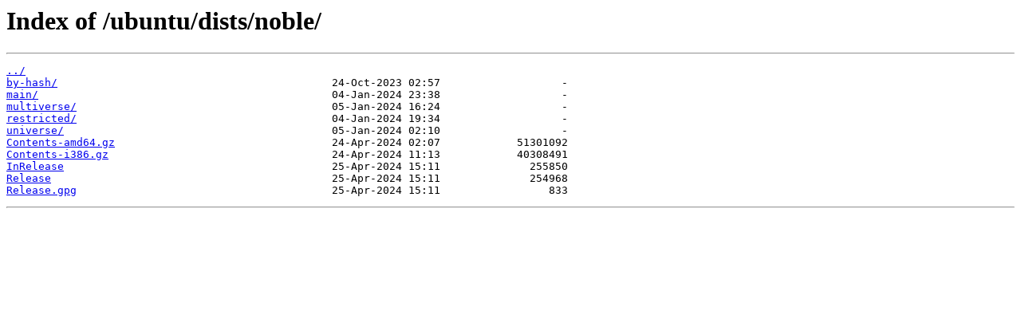

--- FILE ---
content_type: text/html
request_url: https://la.mirrors.clouvider.net/ubuntu/dists/noble/
body_size: 403
content:
<html>
<head><title>Index of /ubuntu/dists/noble/</title></head>
<body>
<h1>Index of /ubuntu/dists/noble/</h1><hr><pre><a href="../">../</a>
<a href="by-hash/">by-hash/</a>                                           24-Oct-2023 02:57                   -
<a href="main/">main/</a>                                              04-Jan-2024 23:38                   -
<a href="multiverse/">multiverse/</a>                                        05-Jan-2024 16:24                   -
<a href="restricted/">restricted/</a>                                        04-Jan-2024 19:34                   -
<a href="universe/">universe/</a>                                          05-Jan-2024 02:10                   -
<a href="Contents-amd64.gz">Contents-amd64.gz</a>                                  24-Apr-2024 02:07            51301092
<a href="Contents-i386.gz">Contents-i386.gz</a>                                   24-Apr-2024 11:13            40308491
<a href="InRelease">InRelease</a>                                          25-Apr-2024 15:11              255850
<a href="Release">Release</a>                                            25-Apr-2024 15:11              254968
<a href="Release.gpg">Release.gpg</a>                                        25-Apr-2024 15:11                 833
</pre><hr></body>
</html>
